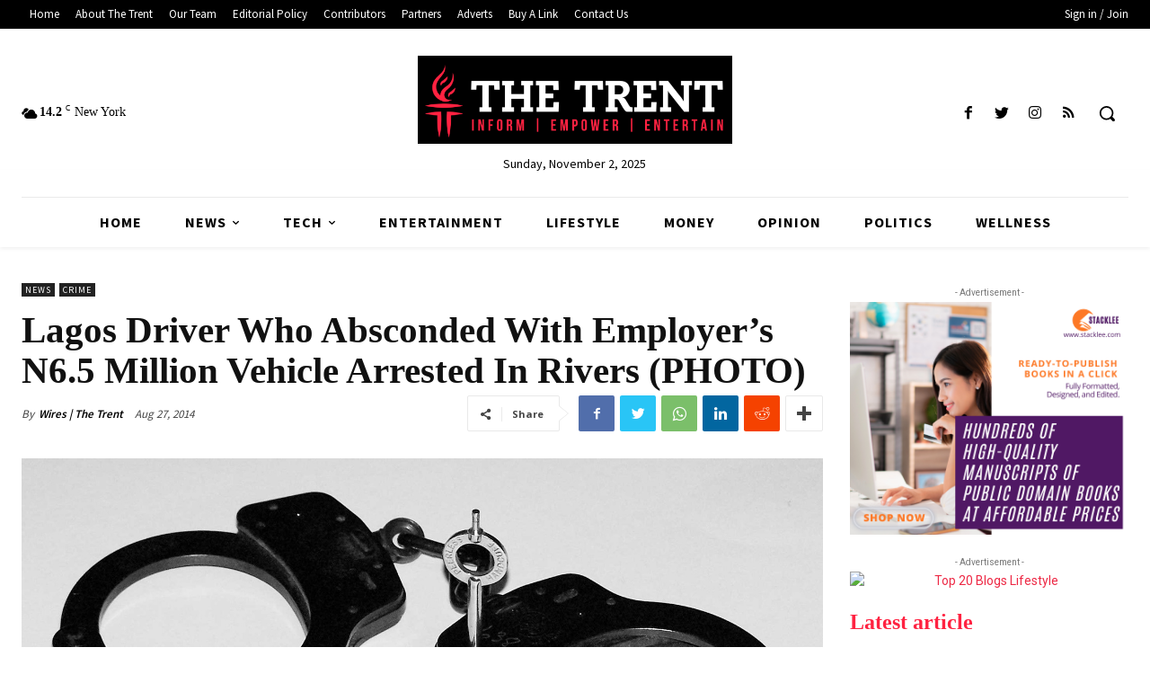

--- FILE ---
content_type: text/html; charset=utf-8
request_url: https://www.google.com/recaptcha/api2/aframe
body_size: 268
content:
<!DOCTYPE HTML><html><head><meta http-equiv="content-type" content="text/html; charset=UTF-8"></head><body><script nonce="D1nyqZYZze_Vt-duMrXGNQ">/** Anti-fraud and anti-abuse applications only. See google.com/recaptcha */ try{var clients={'sodar':'https://pagead2.googlesyndication.com/pagead/sodar?'};window.addEventListener("message",function(a){try{if(a.source===window.parent){var b=JSON.parse(a.data);var c=clients[b['id']];if(c){var d=document.createElement('img');d.src=c+b['params']+'&rc='+(localStorage.getItem("rc::a")?sessionStorage.getItem("rc::b"):"");window.document.body.appendChild(d);sessionStorage.setItem("rc::e",parseInt(sessionStorage.getItem("rc::e")||0)+1);localStorage.setItem("rc::h",'1762040298925');}}}catch(b){}});window.parent.postMessage("_grecaptcha_ready", "*");}catch(b){}</script></body></html>

--- FILE ---
content_type: text/css
request_url: https://www.thetrentonline.com/wp-content/uploads/my_custom_css/my_style.css?1761985488
body_size: -75
content:
/******* Do not edit this file *******/
/*
My Custom CSS - by Salvatore Noschese
aka L'AltroWeb - https://laltroweb.it/
/*
Saved: Nov 01 2025 | 09:24:48 (am)
/*
/******* Do not edit this file *******/

@media screen and (max-width: 360px)
{
.pf-app{width:350px !important;}
}
@media screen and (max-width:868px)
{
#MarketGidComposite10950 .mgbox
{width:250px;}
}
.entry-crumbs{top:-35!important;}
@media (min-width: 481px) and (max-width: 767px) {
  
  .td-grid-wrap {
    padding: 75px 0px 0px 0px;
}
.td-a-rec-id-header {
    top: 50px !important;
}
.row-fluid.td-menu-header{
    height:50px;
}
}
@media (min-width: 320px) and (max-width: 480px) {
  
 .td-grid-wrap {
    padding: 75px 0px 0px 0px !important;
}
.td-a-rec-id-header {
    top: 65px !important;
}
.row-fluid.td-menu-header{
    height:50px;
}
}